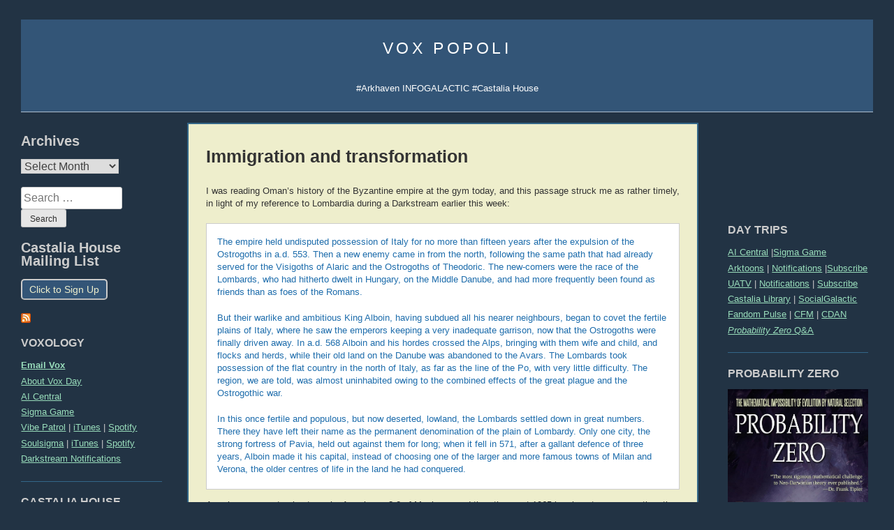

--- FILE ---
content_type: text/html; charset=UTF-8
request_url: https://voxday.net/2017/02/09/immigration-and-transformation/
body_size: 18878
content:
<!doctype html><html lang="en-US"><head> <script type="text/javascript">var backupSecondary;
	var backupTertiary;
function pageLoaded() {
	if (document.getElementById("primary")) {

		backupSecondary = document.getElementById("secondary");
		backupTertiary = document.getElementById("tertiary");
	}
	resizeColumns();
}

function resizeColumns() {
	if (!document.getElementById("primary")) {
		if(document.getElementById("secondary") && document.getElementById("tertiary")) {
			document.getElementById("secondary").style.width = '280px';
			document.getElementById("tertiary").style.width = '220px';
		}
		return;
	}
	var cw = document.getElementById("content").offsetWidth;
	if (cw*0.6 < 450) {		
		if (document.getElementById("secondary")) {
			document.getElementById("secondary").remove();
		}
		if (document.getElementById("tertiary")) {
			document.getElementById("tertiary").remove();
		}
		document.getElementById("primary").style.width = '100%';
		if (!document.getElementById("only-sidebars-link") && document.getElementById("site-navigation") && document.getElementById("masthead")) {
			var link = document.createElement('a');
			link.setAttribute("href", "/only-sidebars/");
			link.setAttribute("id", "only-sidebars-link");
			link.innerHTML = "View sidebars";
			document.getElementById("masthead").appendChild(link);
		}		
	} else {
		if (document.getElementById("only-sidebars-link")) {
			document.getElementById("only-sidebars-link").remove();
		}
		if(!document.getElementById("tertiary")) {
			document.getElementById("content").insertBefore(backupTertiary, document.getElementById("content").firstChild);
		}
		if(!document.getElementById("secondary")) {
			document.getElementById("content").insertBefore(backupSecondary, document.getElementById("content").firstChild);
		}		
		document.getElementById("primary").style.width = '60%';
	}
}

window.onload = resizeColumns;
window.onresize = resizeColumns;</script> <meta charset="UTF-8"><meta name="viewport" content="width=device-width, initial-scale=1"><link rel="profile" href="http://gmpg.org/xfn/11"><link rel="shortcut icon" href="https://voxday.net/wp-content/themes/vox-popoli/favicon.ico" /><meta name='robots' content='index, follow, max-image-preview:large, max-snippet:-1, max-video-preview:-1' /><link media="all" href="https://voxday.net/wp-content/cache/autoptimize/css/autoptimize_c60520052751a0bbe4dad8f898d6469a.css" rel="stylesheet"><title>Immigration and transformation - Vox Popoli</title><link rel="canonical" href="https://voxday.net/2017/02/09/immigration-and-transformation/" /><meta property="og:locale" content="en_US" /><meta property="og:type" content="article" /><meta property="og:title" content="Immigration and transformation - Vox Popoli" /><meta property="og:description" content="I was reading Oman&#8217;s history of the Byzantine empire at the gym today, and this passage struck me as rather timely, in light of my reference to Lombardia during a Darkstream earlier this week: The empire held undisputed possession of Italy for no more than fifteen years after the expulsion of the Ostrogoths in a.d. [&hellip;]" /><meta property="og:url" content="https://voxday.net/2017/02/09/immigration-and-transformation/" /><meta property="og:site_name" content="Vox Popoli" /><meta property="article:published_time" content="2017-02-09T22:44:00+00:00" /><meta name="author" content="VD" /><meta name="twitter:card" content="summary_large_image" /><meta name="twitter:label1" content="Written by" /><meta name="twitter:data1" content="VD" /><meta name="twitter:label2" content="Est. reading time" /><meta name="twitter:data2" content="5 minutes" /> <script type="application/ld+json" class="yoast-schema-graph">{"@context":"https://schema.org","@graph":[{"@type":"Article","@id":"https://voxday.net/2017/02/09/immigration-and-transformation/#article","isPartOf":{"@id":"https://voxday.net/2017/02/09/immigration-and-transformation/"},"author":{"name":"VD","@id":"https://voxday.net/#/schema/person/92d6ac26f4f73185ab1bf4eadbd08beb"},"headline":"Immigration and transformation","datePublished":"2017-02-09T22:44:00+00:00","mainEntityOfPage":{"@id":"https://voxday.net/2017/02/09/immigration-and-transformation/"},"wordCount":913,"commentCount":0,"publisher":{"@id":"https://voxday.net/#/schema/person/92d6ac26f4f73185ab1bf4eadbd08beb"},"keywords":["immigration"],"inLanguage":"en-US"},{"@type":"WebPage","@id":"https://voxday.net/2017/02/09/immigration-and-transformation/","url":"https://voxday.net/2017/02/09/immigration-and-transformation/","name":"Immigration and transformation - Vox Popoli","isPartOf":{"@id":"https://voxday.net/#website"},"datePublished":"2017-02-09T22:44:00+00:00","breadcrumb":{"@id":"https://voxday.net/2017/02/09/immigration-and-transformation/#breadcrumb"},"inLanguage":"en-US","potentialAction":[{"@type":"ReadAction","target":["https://voxday.net/2017/02/09/immigration-and-transformation/"]}]},{"@type":"BreadcrumbList","@id":"https://voxday.net/2017/02/09/immigration-and-transformation/#breadcrumb","itemListElement":[{"@type":"ListItem","position":1,"name":"Home","item":"https://voxday.net/"},{"@type":"ListItem","position":2,"name":"Immigration and transformation"}]},{"@type":"WebSite","@id":"https://voxday.net/#website","url":"https://voxday.net/","name":"Vox Popoli","description":"#Arkhaven INFOGALACTIC #Castalia House","publisher":{"@id":"https://voxday.net/#/schema/person/92d6ac26f4f73185ab1bf4eadbd08beb"},"potentialAction":[{"@type":"SearchAction","target":{"@type":"EntryPoint","urlTemplate":"https://voxday.net/?s={search_term_string}"},"query-input":{"@type":"PropertyValueSpecification","valueRequired":true,"valueName":"search_term_string"}}],"inLanguage":"en-US"},{"@type":["Person","Organization"],"@id":"https://voxday.net/#/schema/person/92d6ac26f4f73185ab1bf4eadbd08beb","name":"VD","image":{"@type":"ImageObject","inLanguage":"en-US","@id":"https://voxday.net/#/schema/person/image/","url":"https://voxday.net/wp-content/uploads/2021/08/vox_vp3.png","contentUrl":"https://voxday.net/wp-content/uploads/2021/08/vox_vp3.png","width":150,"height":177,"caption":"VD"},"logo":{"@id":"https://voxday.net/#/schema/person/image/"},"sameAs":["https://voxday.net"],"url":"https://voxday.net/author/vd/"}]}</script> <link rel='dns-prefetch' href='//stats.wp.com' /><link rel="alternate" type="application/rss+xml" title="Vox Popoli &raquo; Feed" href="https://voxday.net/feed/" /><link rel="alternate" title="oEmbed (JSON)" type="application/json+oembed" href="https://voxday.net/wp-json/oembed/1.0/embed?url=https%3A%2F%2Fvoxday.net%2F2017%2F02%2F09%2Fimmigration-and-transformation%2F" /><link rel="https://api.w.org/" href="https://voxday.net/wp-json/" /><link rel="alternate" title="JSON" type="application/json" href="https://voxday.net/wp-json/wp/v2/posts/2399" /><link rel="EditURI" type="application/rsd+xml" title="RSD" href="https://voxday.net/xmlrpc.php?rsd" /><meta name="generator" content="WordPress 6.9" /><link rel='shortlink' href='https://voxday.net/?p=2399' /> <script src="https://voxday.net/wp-content/cache/autoptimize/js/autoptimize_ff57ff3a7adc059db18b499c2a48243e.js"></script></head><body class="wp-singular post-template-default single single-post postid-2399 single-format-standard wp-theme-vox-popoli" onload="pageLoaded();" onresize="resizeColumns();"><div id="page" class="site"> <a class="skip-link screen-reader-text" href="#content">Skip to content</a><header id="masthead" class="site-header"><div class="site-branding"><p class="site-title" id="site-title"><a href="https://voxday.net/" rel="home">Vox Popoli</a></p><p class="site-description">#Arkhaven INFOGALACTIC #Castalia House</p></div><nav id="site-navigation" class="main-navigation"> <button class="menu-toggle" aria-controls="primary-menu" aria-expanded="false">Primary Menu</button></nav></header><div id="content" class="site-content"><aside id="secondary" class="widget-area"><section id="custom_html-3" class="widget_text widget widget_custom_html"><div class="textwidget custom-html-widget"><div id="sidebar"><div id="sidebar2"> <a href="https://arkhavencomics.com/product/castalia-cathedra-annual/"><noscript><img src="https://arkhavencomics.com/wp-content/uploads/2025/01/Cathedra_600-1.png" width="150" height="125"></noscript><img class="lazyload" src='data:image/svg+xml,%3Csvg%20xmlns=%22http://www.w3.org/2000/svg%22%20viewBox=%220%200%20150%20125%22%3E%3C/svg%3E' data-src="https://arkhavencomics.com/wp-content/uploads/2025/01/Cathedra_600-1.png" width="150" height="125"></a><h2 class="sidebar-title">DAY TRIPS</h2><ul><font size="-1"><li><a href="https://aicentral.substack.com/">AI Central</a> |<a href="https://sigmagame.substack.com/">Sigma Game</a></li><li><a href="https://www.arkhaven.com/">Arktoons</a> | <a href="https://t.me/arkhavencomics">Notifications</a> |<a href="https://arkhavencomics.com/product-category/subscriptions/arktoons/?orderby=price&q=%2Fproduct-category%2Fsubscriptions%2Farktoons%2F">Subscribe</a></li><li><a href="https://unauthorized.tv/account/login/">UATV</a> | <a href="https://t.me/s/uatv_official">Notifications</a> | <a href="https://unauthorized.tv/account/new/">Subscribe</a></li><li><a href="https://stack.castalialibrary.com/">Castalia Library</a> | <a href="https://social.infogalactic.com/">SocialGalactic</a></li><li><a href="https://fandompulse.substack.com//">Fandom Pulse</a> | <a href="https://www.mfa.gov.cn/eng/xw/fyrbt/">CFM</a> | <a href="https://www.crazydaysandnights.net/">CDAN</a></li><li><a href="https://voxday.net/2026/01/19/probability-zero-qa/"><em>Probability Zero</em> Q&A</a></li> </font></ul><h2 class="sidebar-title">PROBABILITY ZERO</h2> <a href="https://ndmexpress.com/products/probability-zero-hardcover"> <noscript><img src="https://m.media-amazon.com/images/I/81QOWf4Xy7L._SL1500_.jpg" height="150"></noscript><img class="lazyload" src='data:image/svg+xml,%3Csvg%20xmlns=%22http://www.w3.org/2000/svg%22%20viewBox=%220%200%20210%20150%22%3E%3C/svg%3E' data-src="https://m.media-amazon.com/images/I/81QOWf4Xy7L._SL1500_.jpg" height="150"></a> <br>&nbsp;<br><h2 class="sidebar-title">CULTURE WAR RESOURCES</h2><ul><li><a href="https://fandompulse.substack.com/"><b><i>Fandom Pulse</i></b></a></li><li><a href="http://amzn.to/1sBYA10"><b><i>SJWs Always Lie</i></b></a></li><li><a href="https://www.amazon.com/SJWs-Always-Double-Down-Anticipating-ebook/dp/B075BGGKLG/"><b><i>SJWs Always Double Down</i></b></a></li><li><a href="https://www.amazon.com/Corporate-Cancer-Miracles-Millions-Company-ebook/dp/B081D58P1X/"><b><i>Corporate Cancer</i></b></a></li><li><a href="http://www.milobookclub.com/mart/SJW_Attack_Survival_Guide.pdf">SJW Attack Survival Guide (EN)</a></li><li><a href="http://www.milobookclub.com/mart/Guia_de_supervivencia(ES).pdf">Guía de Supervivencia (ES)</a></li><li><a href="http://www.milobookclub.com/mart/Ueberlebens-Ratgeber(DE).pdf">Überlebens-Ratgeber (DE)</a></li><li><a href="http://www.milobookclub.com/mart/Guia_de_sobrevivencia(GJS).pdf">Guia de Sobrevivência (PT)</a></li></ul><h2 class="sidebar-title">AUTHORS</h2><ul><table border="0" cellpadding="5"><tr><td><font size="-2"><a href="http://www.rodwalkersf.com/">Rod Walker</a></font></td><td><font size="-2"><a href="http://www.nickcolebooks.com/">Nick Cole</a></font></td></tr><tr><td><font size="-2"><a href="http://www.martin-van-creveld.com/">Martin van Creveld</a></font></td><td><font size="-2"><a href="http://www.jonathanmoeller.com/writer/">Jonathan Moeller</a></font></td></tr><tr><td><font size="-2"><a href="http://www.scifiwright.com/">John C. Wright</a></font></td><td><font size="-2"><a href="http://www.thestarscameback.com/">Rolf Nelson</a></font></td></tr><tr><td><font size="-2"><a href="https://www.cernovich.com/">Mike Cernovich</a></font></td><td><font size="-2"><a href="http://www.thesurvivalgardener.com/">David the Good</a></font></td></tr><tr><td><font size="-2"><a href="http://www.davidvandykeauthor.com/">David VanDyke</a></font></td><td><font size="-2"><a href="http://bvlarson.com/">B.V. Larson</a></font></td></tr><tr><td><font size="-2"><a href="https://www.jerrypournelle.com/chaosmanor/">Jerry Pournelle</a></font></td><td><font size="-2"><a href="https://cheahkaiwai.wordpress.com/">Cheah Kai Wai</a></font></td></tr><tr><td><font size="-2"><a href="http://bayourenaissanceman.blogspot.com/">Peter Grant</a></font></td><td><font size="-2"><a href="https://sarahsalviander.com/">Sarah Salviander</a></font></td></tr><tr><td><font size="-2"><a href="http://darktriadman.com/">Ivan Throne</a></font></td><td><font size="-2"><a href="http://www.debtdeflation.com/blogs/">Steve Keen</a></font></td></tr><tr><td><font size="-2"><a href="https://thegatetolife.org/about/">Robert Beale</a></font></td><td><font size="-2"><a href="https://thelawdogfiles.blogspot.com/">LawDog</a></font></td></tr><tr><td><font size="-2"><a href="http://hallpike.com">C.R. Hallpike</a></font></td><td><font size="-2"><a href="http://delarroz.com/">Jon Del Arroz</a></font></td><td></td></tr></table></ul><h2 class="sidebar-title">NON-FICTION DOWNLOADS</h2> <b><a href="http://www.milobookclub.com/mart/TIA_free.pdf">THE IRRATIONAL ATHEIST</a></b><br> <b><a href="http://www.milobookclub.com/mart/AgainstNewAtheism.ppt">Against the New Atheism</a></b><br> <i> <a href="http://mises.org/books/APHET.epub ">History of Economic Thought</a><br> <a href="https://liberty.me/library/human-action/">Human Action</a><br> <a href="http://mises.org/rothbard/agd.pdf">America's Great Depression</a><br> <a href="http://mises.org/books/historyofmoney.pdf">History of Money and Banking</a><br> <a href="http://mises.org/books/introtoaustrian.pdf">Intro to Austrian Economics</a><br> </i><br><h2 class="sidebar-title">DOGGEREL</h2> <a href="http://www.wnd.com/index.php?pageId=79156">An Infernal Economy, Canto I</a><br> <a href="http://www.wnd.com/index.php?pageId=105771">An Infernal Economy, Canto II</a><br> <a href="http://www.wnd.com/index.php?pageId=23828">The Yellow Bus</a><br> <a href="http://voxday.blogspot.com/2008/09/for-friend-i-never-met.html">Bane Walks On</a><br> <a href="http://voxday.blogspot.com/2007/08/that-was-easy-call.html">A Dog Named Flea</a><br> <a href="http://voxday.blogspot.com/2014/08/once.html">Once Our Land</a><br> <a href="https://voxday.net/2024/01/15/the-dying-colossus/">The Dying Colossus</a><br> <a href="http://voxday.blogspot.com/2015/12/ode-to-small-creature-who-takes-refuge.html">Ode to the Small Creature Who Takes Refuge in My Boot</a><br> <br><h2 class="sidebar-title">BOOK LIST 2025</h2> <i>War and Peace</i>, Leo Tolstoy<br> <i>The City and Its Uncertain Walls</i>, Haruki Murakami<br> <i>Threshold</i>, Roger Zelazny<br> <i>Levon's Time</i>, Chuck Dixon<br> <i>Levon's Home</i>, Chuck Dixon<br> <i>Levon's Hunt</i>, Chuck Dixon<br> <i>Levon's Prey</i>, Chuck Dixon<br> <i>Levon's Range</i>, Chuck Dixon<br> <i>Levon's Scourge</i>, Chuck Dixon<br> <i>Steve Jobs</i>, Walter Isaacson<br> <i>The Road to Amber</i>, Roger Zelazny<br> <i>This Mortal Mountain</i>, Roger Zelazny<br> <i>Last Exit to Babylon</i>, Roger Zelazny<br> <i>Tanith Lee A to Z</i>, Tanith Lee<br> <i>The Influence of Sea Power Upon the French Revolution V1</i>, A.T. Mahan<br> <br> <a href="https://voxday.net/2025/01/15/reading-list-2024/">Reading List 2024</a><br> <a href="https://voxday.net/2024/01/11/reading-list-2023/">Reading List 2023</a><br> <a href="https://voxday.net/2023/01/06/reading-list-2022/">Reading List 2022</a><br> <a href="http://voxday.net/2021/01/reading-list-2020.html">Reading List 2020</a><br> <a href="http://voxday.net/2020/01/reading-list-2018.html">Reading List 2019</a><br> <a href="http://voxday.net/2017/04/reading-list-2016.html">Reading List 2016</a><br> <a href="http://voxday.net/2016/02/reading-list-2015.html">Reading List 2015</a><br> <a href="http://voxday.net/2015/01/reading-list-2014.html">Reading List 2014</a><br> <a href="http://voxday.net/2014/01/reading-list-2013.html">Reading List 2013</a><br> <a href="http://voxday.net/2013/01/reading-list-2012.html">Reading List 2012</a><br> <a href="http://voxday.net/2012/01/reading-list-2011.html">Reading List 2011</a><br> <a href="http://voxday.net/2010/12/reading-list-2010.html">Reading List 2010</a><br> <br><h2 class="sidebar-title">POLITICAL THEORY</h2><ul><li><a href="http://voxday.blogspot.com/2016/08/what-alt-right-is.html"><b><i>THE INEVITABLE: THE 16 POINTS</i></b></a></li><li><a href="http://voxday.blogspot.com/2016/11/wat-is-die-alt-regs-16-punte.html"><i>16 Puncte (AF)</i></a> | <a href="http://voxday.blogspot.com/2016/11/blog-post_29.html"><i>16 точки (BG)</i></a></li><li><a href="https://voxday.blogspot.com/2017/08/co-je-to-alt-pravice.html"><i>16 Bodů (CZ)</i></a> | <a href="http://voxday.blogspot.com/2017/06/det-alternative-hjre-16-punkter.html"><i>16 Punkter (DK)</i></a></li><li><a href="http://voxday.blogspot.com/2016/08/16-punkte-der-alternative-rechte.html"><i>16 Punkte (DE)</i></a> | <a href="http://voxday.blogspot.com/2016/09/16.html"><i>16 Θέσεις (EL)</i></a></li><li><a href="http://voxday.blogspot.com/2016/09/la-derecha-alternativa-16-puntos.html"><i>16 Puntos (ES)</i></a> | <a href="http://voxday.blogspot.com/2016/11/mita-vaihtoehto-oikeisto-on.html"><i>16 Kohtaa (FI)</i></a></li><li><a href="https://voxday.blogspot.com/2017/05/16-punktoj.html"><i>16 Punktoj (EO)</i></a> | <a href="http://voxday.blogspot.com/2017/05/an-eite-dheis-mhalartach-se-phointe.html"><i>16 Pointí (GA)</i></a></li><li><a href="http://voxday.blogspot.com/2016/09/lalt-droite-16-points.html"><i>16 Points (FR)</i></a> | <a href="http://voxday.blogspot.ch/2016/11/blog-post.html"><i>שש עשרה הנקודות (HE)</i></a></li><li><a href="http://voxday.blogspot.com/2017/02/alt-right-16-bodova.html"><i>16 Točaka (HR)</i></a> | <a href="https://voxday.blogspot.com/2016/12/qual-e-lalt-destra.html"><i>16 Punti (IT)</i></a></li><li><a href="https://nationaalkapitaal.blogspot.com/2016/09/de-16-punten-van-alternatief-rechts.html"><i>16 Punten (NL)</i></a> | <a href="https://voxday.blogspot.com/2016/09/alt-hyre-16-punkter.html"><i>16 Punkter (NO)</i></a></li><li><a href="http://voxday.blogspot.com/2016/09/direita-alternativa-16-pontos.html"><i>16 Pontos (PT)</i></a> | <a href="http://voxday.blogspot.com/2016/08/alt-prawo-16-punktow.html"><i>16 Punktów (PL)</i></a></li><li><a href="http://voxday.blogspot.com/2016/11/dreapta-alt-16-puncte.html"><i>16 Puncte(RO)</i></a> | <a href="http://voxday.blogspot.com/2016/11/16.html"><i>16 тезисов (RU)</i></a></li><li><a href="http://voxday.blogspot.ch/2016/11/alt-right-what-it-is.html"><i>16 Points (SD zero)</i></a> |</li><li><a href="http://voxday.blogspot.com/2016/11/co-je-alt-pravica.html"><i>16 Bodov (SK)</i></a> | <a href="http://voxday.blogspot.com/2016/11/vad-den-alternativa-hogern-ar.html"><i>16 punkter (SV)</i></a></li><li><a href="http://voxday.blogspot.com/2017/05/16.html"><i>16 тез (UK)</i></a> | <a href="http://voxday.blogspot.com/2017/04/16.html"><i>16点 (ZH)</i></a></li></ul><h2 class="sidebar-title">ATHEIST DEMOTIVATORS</h2> <a href="http://1.bp.blogspot.com/_3UXl0oMYPLs/SXWZGAYJf8I/AAAAAAAAAFo/tiHGbGA9JMY/s1600-h/atheism-nogod.jpg">Atheism</a> (R. Dawkins)<br> <a href="http://1.bp.blogspot.com/_3UXl0oMYPLs/SXZHIRt_oKI/AAAAAAAAAFw/j6kmhIdEQTI/s1600-h/ATHEIST+LOGIC.jpg">Atheist Logic</a> (D. Dennett)<br> <a href="http://2.bp.blogspot.com/_3UXl0oMYPLs/SXgxH_-MgFI/AAAAAAAAAF4/EU-wzxEjOmc/s1600-h/atheist-reason.jpg">Atheist Reason</a> (C. Hitchens)<br> <a href="http://3.bp.blogspot.com/_3UXl0oMYPLs/SX9XBmM_21I/AAAAAAAAAGQ/xmzuTiND8ac/s1600-h/NoTrueAtheist.jpg">No True Atheist</a> (S. Harris)<br> <a href="http://3.bp.blogspot.com/_3UXl0oMYPLs/TDyKatD-ZlI/AAAAAAAAAMg/n45lScaQtNM/s1600/courtier.jpg">The Courtier's Reply</a><br> <a href="http://4.bp.blogspot.com/_3UXl0oMYPLs/SkoaGocVdcI/AAAAAAAAAI8/b4IjayaQR7k/s1600-h/atheism-camp.jpg">Atheism Camp</a><br> <a href="http://3.bp.blogspot.com/_3UXl0oMYPLs/SYH_7PE3rVI/AAAAAAAAAGY/jYXlDp7X5bc/s1600-h/consensus.jpg">Consensus</a><br> <a href="http://www.conservapedia.com/Atheism">About Atheism</a><br> <a href="http://www.conservapedia.com/Evolution">About Evolution</a><br></div></div></div></section></aside><aside id="tertiary" class="widget-area"><section id="archives-2" class="widget widget_archive"><h2 class="widget-title">Archives</h2> <label class="screen-reader-text" for="archives-dropdown-2">Archives</label> <select id="archives-dropdown-2" name="archive-dropdown"><option value="">Select Month</option><option value='https://voxday.net/2026/01/'> January 2026</option><option value='https://voxday.net/2025/12/'> December 2025</option><option value='https://voxday.net/2025/11/'> November 2025</option><option value='https://voxday.net/2025/10/'> October 2025</option><option value='https://voxday.net/2025/09/'> September 2025</option><option value='https://voxday.net/2025/08/'> August 2025</option><option value='https://voxday.net/2025/07/'> July 2025</option><option value='https://voxday.net/2025/06/'> June 2025</option><option value='https://voxday.net/2025/05/'> May 2025</option><option value='https://voxday.net/2025/04/'> April 2025</option><option value='https://voxday.net/2025/03/'> March 2025</option><option value='https://voxday.net/2025/02/'> February 2025</option><option value='https://voxday.net/2025/01/'> January 2025</option><option value='https://voxday.net/2024/12/'> December 2024</option><option value='https://voxday.net/2024/11/'> November 2024</option><option value='https://voxday.net/2024/10/'> October 2024</option><option value='https://voxday.net/2024/09/'> September 2024</option><option value='https://voxday.net/2024/08/'> August 2024</option><option value='https://voxday.net/2024/07/'> July 2024</option><option value='https://voxday.net/2024/06/'> June 2024</option><option value='https://voxday.net/2024/05/'> May 2024</option><option value='https://voxday.net/2024/04/'> April 2024</option><option value='https://voxday.net/2024/03/'> March 2024</option><option value='https://voxday.net/2024/02/'> February 2024</option><option value='https://voxday.net/2024/01/'> January 2024</option><option value='https://voxday.net/2023/12/'> December 2023</option><option value='https://voxday.net/2023/11/'> November 2023</option><option value='https://voxday.net/2023/10/'> October 2023</option><option value='https://voxday.net/2023/09/'> September 2023</option><option value='https://voxday.net/2023/08/'> August 2023</option><option value='https://voxday.net/2023/07/'> July 2023</option><option value='https://voxday.net/2023/06/'> June 2023</option><option value='https://voxday.net/2023/05/'> May 2023</option><option value='https://voxday.net/2023/04/'> April 2023</option><option value='https://voxday.net/2023/03/'> March 2023</option><option value='https://voxday.net/2023/02/'> February 2023</option><option value='https://voxday.net/2023/01/'> January 2023</option><option value='https://voxday.net/2022/12/'> December 2022</option><option value='https://voxday.net/2022/11/'> November 2022</option><option value='https://voxday.net/2022/10/'> October 2022</option><option value='https://voxday.net/2022/09/'> September 2022</option><option value='https://voxday.net/2022/08/'> August 2022</option><option value='https://voxday.net/2022/07/'> July 2022</option><option value='https://voxday.net/2022/06/'> June 2022</option><option value='https://voxday.net/2022/05/'> May 2022</option><option value='https://voxday.net/2022/04/'> April 2022</option><option value='https://voxday.net/2022/03/'> March 2022</option><option value='https://voxday.net/2022/02/'> February 2022</option><option value='https://voxday.net/2022/01/'> January 2022</option><option value='https://voxday.net/2021/12/'> December 2021</option><option value='https://voxday.net/2021/11/'> November 2021</option><option value='https://voxday.net/2021/10/'> October 2021</option><option value='https://voxday.net/2021/09/'> September 2021</option><option value='https://voxday.net/2021/08/'> August 2021</option><option value='https://voxday.net/2021/07/'> July 2021</option><option value='https://voxday.net/2021/06/'> June 2021</option><option value='https://voxday.net/2021/05/'> May 2021</option><option value='https://voxday.net/2021/04/'> April 2021</option><option value='https://voxday.net/2021/03/'> March 2021</option><option value='https://voxday.net/2021/02/'> February 2021</option><option value='https://voxday.net/2021/01/'> January 2021</option><option value='https://voxday.net/2020/12/'> December 2020</option><option value='https://voxday.net/2020/11/'> November 2020</option><option value='https://voxday.net/2020/10/'> October 2020</option><option value='https://voxday.net/2020/09/'> September 2020</option><option value='https://voxday.net/2020/08/'> August 2020</option><option value='https://voxday.net/2020/07/'> July 2020</option><option value='https://voxday.net/2020/06/'> June 2020</option><option value='https://voxday.net/2020/05/'> May 2020</option><option value='https://voxday.net/2020/04/'> April 2020</option><option value='https://voxday.net/2020/03/'> March 2020</option><option value='https://voxday.net/2020/02/'> February 2020</option><option value='https://voxday.net/2020/01/'> January 2020</option><option value='https://voxday.net/2019/12/'> December 2019</option><option value='https://voxday.net/2019/11/'> November 2019</option><option value='https://voxday.net/2019/10/'> October 2019</option><option value='https://voxday.net/2019/09/'> September 2019</option><option value='https://voxday.net/2019/08/'> August 2019</option><option value='https://voxday.net/2019/07/'> July 2019</option><option value='https://voxday.net/2019/06/'> June 2019</option><option value='https://voxday.net/2019/05/'> May 2019</option><option value='https://voxday.net/2019/04/'> April 2019</option><option value='https://voxday.net/2019/03/'> March 2019</option><option value='https://voxday.net/2019/02/'> February 2019</option><option value='https://voxday.net/2019/01/'> January 2019</option><option value='https://voxday.net/2018/12/'> December 2018</option><option value='https://voxday.net/2018/11/'> November 2018</option><option value='https://voxday.net/2018/10/'> October 2018</option><option value='https://voxday.net/2018/09/'> September 2018</option><option value='https://voxday.net/2018/08/'> August 2018</option><option value='https://voxday.net/2018/07/'> July 2018</option><option value='https://voxday.net/2018/06/'> June 2018</option><option value='https://voxday.net/2018/05/'> May 2018</option><option value='https://voxday.net/2018/04/'> April 2018</option><option value='https://voxday.net/2018/03/'> March 2018</option><option value='https://voxday.net/2018/02/'> February 2018</option><option value='https://voxday.net/2018/01/'> January 2018</option><option value='https://voxday.net/2017/12/'> December 2017</option><option value='https://voxday.net/2017/11/'> November 2017</option><option value='https://voxday.net/2017/10/'> October 2017</option><option value='https://voxday.net/2017/09/'> September 2017</option><option value='https://voxday.net/2017/08/'> August 2017</option><option value='https://voxday.net/2017/07/'> July 2017</option><option value='https://voxday.net/2017/06/'> June 2017</option><option value='https://voxday.net/2017/05/'> May 2017</option><option value='https://voxday.net/2017/04/'> April 2017</option><option value='https://voxday.net/2017/03/'> March 2017</option><option value='https://voxday.net/2017/02/'> February 2017</option><option value='https://voxday.net/2017/01/'> January 2017</option><option value='https://voxday.net/2016/12/'> December 2016</option><option value='https://voxday.net/2016/11/'> November 2016</option><option value='https://voxday.net/2016/10/'> October 2016</option><option value='https://voxday.net/2016/09/'> September 2016</option><option value='https://voxday.net/2016/08/'> August 2016</option><option value='https://voxday.net/2016/07/'> July 2016</option><option value='https://voxday.net/2016/06/'> June 2016</option><option value='https://voxday.net/2016/05/'> May 2016</option><option value='https://voxday.net/2016/04/'> April 2016</option><option value='https://voxday.net/2016/03/'> March 2016</option><option value='https://voxday.net/2016/02/'> February 2016</option><option value='https://voxday.net/2016/01/'> January 2016</option><option value='https://voxday.net/2015/12/'> December 2015</option><option value='https://voxday.net/2015/11/'> November 2015</option><option value='https://voxday.net/2015/10/'> October 2015</option><option value='https://voxday.net/2015/09/'> September 2015</option><option value='https://voxday.net/2015/08/'> August 2015</option><option value='https://voxday.net/2015/07/'> July 2015</option><option value='https://voxday.net/2015/06/'> June 2015</option><option value='https://voxday.net/2015/05/'> May 2015</option><option value='https://voxday.net/2015/04/'> April 2015</option><option value='https://voxday.net/2015/03/'> March 2015</option><option value='https://voxday.net/2015/02/'> February 2015</option><option value='https://voxday.net/2015/01/'> January 2015</option><option value='https://voxday.net/2014/12/'> December 2014</option><option value='https://voxday.net/2014/11/'> November 2014</option><option value='https://voxday.net/2014/10/'> October 2014</option><option value='https://voxday.net/2014/09/'> September 2014</option><option value='https://voxday.net/2014/08/'> August 2014</option><option value='https://voxday.net/2014/07/'> July 2014</option><option value='https://voxday.net/2014/06/'> June 2014</option><option value='https://voxday.net/2014/05/'> May 2014</option><option value='https://voxday.net/2014/04/'> April 2014</option><option value='https://voxday.net/2014/03/'> March 2014</option><option value='https://voxday.net/2014/02/'> February 2014</option><option value='https://voxday.net/2014/01/'> January 2014</option><option value='https://voxday.net/2013/12/'> December 2013</option><option value='https://voxday.net/2013/11/'> November 2013</option><option value='https://voxday.net/2013/10/'> October 2013</option><option value='https://voxday.net/2013/09/'> September 2013</option><option value='https://voxday.net/2013/08/'> August 2013</option><option value='https://voxday.net/2013/07/'> July 2013</option><option value='https://voxday.net/2013/06/'> June 2013</option><option value='https://voxday.net/2013/05/'> May 2013</option><option value='https://voxday.net/2013/04/'> April 2013</option><option value='https://voxday.net/2013/03/'> March 2013</option><option value='https://voxday.net/2013/02/'> February 2013</option><option value='https://voxday.net/2013/01/'> January 2013</option><option value='https://voxday.net/2012/12/'> December 2012</option><option value='https://voxday.net/2012/11/'> November 2012</option><option value='https://voxday.net/2012/10/'> October 2012</option><option value='https://voxday.net/2012/09/'> September 2012</option><option value='https://voxday.net/2012/08/'> August 2012</option><option value='https://voxday.net/2012/07/'> July 2012</option><option value='https://voxday.net/2012/06/'> June 2012</option><option value='https://voxday.net/2012/05/'> May 2012</option><option value='https://voxday.net/2012/04/'> April 2012</option><option value='https://voxday.net/2012/03/'> March 2012</option><option value='https://voxday.net/2012/02/'> February 2012</option><option value='https://voxday.net/2012/01/'> January 2012</option><option value='https://voxday.net/2011/12/'> December 2011</option><option value='https://voxday.net/2011/11/'> November 2011</option><option value='https://voxday.net/2011/10/'> October 2011</option><option value='https://voxday.net/2011/09/'> September 2011</option><option value='https://voxday.net/2011/08/'> August 2011</option><option value='https://voxday.net/2011/07/'> July 2011</option><option value='https://voxday.net/2011/06/'> June 2011</option><option value='https://voxday.net/2011/05/'> May 2011</option><option value='https://voxday.net/2011/04/'> April 2011</option><option value='https://voxday.net/2011/03/'> March 2011</option><option value='https://voxday.net/2011/02/'> February 2011</option><option value='https://voxday.net/2011/01/'> January 2011</option><option value='https://voxday.net/2010/12/'> December 2010</option><option value='https://voxday.net/2010/11/'> November 2010</option><option value='https://voxday.net/2010/10/'> October 2010</option><option value='https://voxday.net/2010/09/'> September 2010</option><option value='https://voxday.net/2010/08/'> August 2010</option><option value='https://voxday.net/2010/07/'> July 2010</option><option value='https://voxday.net/2010/06/'> June 2010</option><option value='https://voxday.net/2010/05/'> May 2010</option><option value='https://voxday.net/2010/04/'> April 2010</option><option value='https://voxday.net/2010/03/'> March 2010</option><option value='https://voxday.net/2010/02/'> February 2010</option><option value='https://voxday.net/2010/01/'> January 2010</option><option value='https://voxday.net/2009/12/'> December 2009</option><option value='https://voxday.net/2009/11/'> November 2009</option><option value='https://voxday.net/2009/10/'> October 2009</option><option value='https://voxday.net/2009/09/'> September 2009</option><option value='https://voxday.net/2009/08/'> August 2009</option><option value='https://voxday.net/2009/07/'> July 2009</option><option value='https://voxday.net/2009/06/'> June 2009</option><option value='https://voxday.net/2009/05/'> May 2009</option><option value='https://voxday.net/2009/04/'> April 2009</option><option value='https://voxday.net/2009/03/'> March 2009</option><option value='https://voxday.net/2009/02/'> February 2009</option><option value='https://voxday.net/2009/01/'> January 2009</option><option value='https://voxday.net/2008/12/'> December 2008</option><option value='https://voxday.net/2008/11/'> November 2008</option><option value='https://voxday.net/2008/10/'> October 2008</option><option value='https://voxday.net/2008/09/'> September 2008</option><option value='https://voxday.net/2008/08/'> August 2008</option><option value='https://voxday.net/2008/07/'> July 2008</option><option value='https://voxday.net/2008/06/'> June 2008</option><option value='https://voxday.net/2008/05/'> May 2008</option><option value='https://voxday.net/2008/04/'> April 2008</option><option value='https://voxday.net/2008/03/'> March 2008</option><option value='https://voxday.net/2008/02/'> February 2008</option><option value='https://voxday.net/2008/01/'> January 2008</option><option value='https://voxday.net/2007/12/'> December 2007</option><option value='https://voxday.net/2007/11/'> November 2007</option><option value='https://voxday.net/2007/10/'> October 2007</option><option value='https://voxday.net/2007/09/'> September 2007</option><option value='https://voxday.net/2007/08/'> August 2007</option><option value='https://voxday.net/2007/07/'> July 2007</option><option value='https://voxday.net/2007/06/'> June 2007</option><option value='https://voxday.net/2007/05/'> May 2007</option><option value='https://voxday.net/2007/04/'> April 2007</option><option value='https://voxday.net/2007/03/'> March 2007</option><option value='https://voxday.net/2007/02/'> February 2007</option><option value='https://voxday.net/2007/01/'> January 2007</option><option value='https://voxday.net/2006/12/'> December 2006</option><option value='https://voxday.net/2006/11/'> November 2006</option><option value='https://voxday.net/2006/10/'> October 2006</option><option value='https://voxday.net/2006/09/'> September 2006</option><option value='https://voxday.net/2006/08/'> August 2006</option><option value='https://voxday.net/2006/07/'> July 2006</option><option value='https://voxday.net/2006/06/'> June 2006</option><option value='https://voxday.net/2006/05/'> May 2006</option><option value='https://voxday.net/2006/04/'> April 2006</option><option value='https://voxday.net/2006/03/'> March 2006</option><option value='https://voxday.net/2006/02/'> February 2006</option><option value='https://voxday.net/2006/01/'> January 2006</option><option value='https://voxday.net/2005/12/'> December 2005</option><option value='https://voxday.net/2005/11/'> November 2005</option><option value='https://voxday.net/2005/10/'> October 2005</option><option value='https://voxday.net/2005/09/'> September 2005</option><option value='https://voxday.net/2005/08/'> August 2005</option><option value='https://voxday.net/2005/07/'> July 2005</option><option value='https://voxday.net/2005/06/'> June 2005</option><option value='https://voxday.net/2005/05/'> May 2005</option><option value='https://voxday.net/2005/04/'> April 2005</option><option value='https://voxday.net/2005/03/'> March 2005</option><option value='https://voxday.net/2005/02/'> February 2005</option><option value='https://voxday.net/2005/01/'> January 2005</option><option value='https://voxday.net/2004/12/'> December 2004</option><option value='https://voxday.net/2004/11/'> November 2004</option><option value='https://voxday.net/2004/10/'> October 2004</option><option value='https://voxday.net/2004/09/'> September 2004</option><option value='https://voxday.net/2004/08/'> August 2004</option><option value='https://voxday.net/2004/07/'> July 2004</option><option value='https://voxday.net/2004/06/'> June 2004</option><option value='https://voxday.net/2004/05/'> May 2004</option><option value='https://voxday.net/2004/04/'> April 2004</option><option value='https://voxday.net/2004/03/'> March 2004</option><option value='https://voxday.net/2004/02/'> February 2004</option><option value='https://voxday.net/2004/01/'> January 2004</option><option value='https://voxday.net/2003/12/'> December 2003</option><option value='https://voxday.net/2003/11/'> November 2003</option><option value='https://voxday.net/2003/10/'> October 2003</option> </select> <script type="text/javascript">( ( dropdownId ) => {
	const dropdown = document.getElementById( dropdownId );
	function onSelectChange() {
		setTimeout( () => {
			if ( 'escape' === dropdown.dataset.lastkey ) {
				return;
			}
			if ( dropdown.value ) {
				document.location.href = dropdown.value;
			}
		}, 250 );
	}
	function onKeyUp( event ) {
		if ( 'Escape' === event.key ) {
			dropdown.dataset.lastkey = 'escape';
		} else {
			delete dropdown.dataset.lastkey;
		}
	}
	function onClick() {
		delete dropdown.dataset.lastkey;
	}
	dropdown.addEventListener( 'keyup', onKeyUp );
	dropdown.addEventListener( 'click', onClick );
	dropdown.addEventListener( 'change', onSelectChange );
})( "archives-dropdown-2" );

//# sourceURL=WP_Widget_Archives%3A%3Awidget</script> </section><section id="search-2" class="widget widget_search"><form role="search" method="get" class="search-form" action="https://voxday.net/"> <label> <span class="screen-reader-text">Search for:</span> <input type="search" class="search-field" placeholder="Search &hellip;" value="" name="s" /> </label> <input type="submit" class="search-submit" value="Search" /></form></section><section id="custom_html-5" class="widget_text widget widget_custom_html"><h2 class="widget-title">Castalia House Mailing List</h2><div class="textwidget custom-html-widget"> <script type="text/javascript" src="https://zcv4-zcmp.maillist-manage.eu/js/jquery-1.11.0.min.js"></script> <script type='text/javascript' src='https://zcv4-zcmp.maillist-manage.eu/js/jquery-migrate-1.2.1.min.js'></script> <script type='text/javascript' src='https://zcv4-zcmp.maillist-manage.eu/js/jquery-ui-1.10.4.custom.min.js'></script> <div id="zc_popoverlay" style="display:none;background: radial-gradient(50% 50%, rgba(0, 0, 0, 0.2), rgba(0, 0, 0, 0.5) 100%) repeat scroll 0 0 rgba(0, 0, 0, 0);height: 100%;left: 0px;overflow-x: hidden;overflow-y: auto;position: fixed;top: 0px;width: 100%;z-index: 2;"><div style="height: 100%;display:table;margin: 0px auto;position: static;"><div style="display: table-cell;vertical-align: middle;"><div style="position:relative;background-color: #fff;box-shadow: 1px 2px 5px #555;border-radius: 3px;padding: 10px;margin: 15px 0px;" id="signUpFormInline"></div></div></div></div><div id='embedLink'> <button type="button" purpose="nrmlBtn" class="" style="outline: none 0px; background-color: rgb(51, 85, 119); color: rgb(238, 238, 204); border-image: initial; padding: 6px 10px; border-radius: 5px; text-align: center; width: auto; cursor: pointer; font-size: 14px; font-family: Arial; border-width: 2px; border-style: solid;" changetype="EMBED_BUTTON" id="EMBED_BUTTON" name="EMBED_BUTTON" value="Click to Sign Up" formopenin="Popup" btntype="nrmlBtn" onclick="zc_loadForm('campaigns.zoho.eu','https://zcv4-zcmp.maillist-manage.eu/ua/Optin?od=12ba7e9c7bbd&amp;zx=14ad42f97d&amp;tD=11e5dbc4558cf8b7&amp;sD=11e5dbc4558d5a4b')" bgcolor="#335577"> <span class="zceditcnt" style="">Click to Sign Up</span> </button></div> <input type='hidden' id='zc_Url' value='zcv4-zcmp.maillist-manage.eu'/> <input type='hidden' id='zc_formIx' name='zc_formIx' value='3z1dd1fbcae3f20d68dd2554fbad8b13135a9df7a6f1e52fa6c30f7337c64edaab' > <input type='hidden' id='cmpZuid' name='zx' value='undefined' > <input type='hidden' id='viewFrom' name='viewFrom' value='BUTTON_ACTION' /> <input type='hidden' id='button_tc_codeVal' name='button_tc_codeVal' value='ZCFORMVIEW' /> <script type='text/javascript' src='https://zcv4-zcmp.maillist-manage.eu/js/optin_min.js'></script> <script>var trackingText='ZCFORMVIEW'; var $ZC = jQuery.noConflict(); $ZC('[id=embedLink]').append("<input type='hidden' id='tc_code"+$ZC('[id=embedLink]').size()+"' value="+trackingText+">"); var elemSize = parseInt($ZC('[id=embedLink]').size())-1; var embedLink = $ZC($ZC('[id=embedLink]')[elemSize]).attr('href'); if(embedLink!=undefined && embedLink!=null && embedLink!='null'){ var dynamicCodeVal = $ZC("#tc_code"+$ZC('[id=embedLink]').size()).val(); embedLink = embedLink+'&trackingcode='+dynamicCodeVal; $ZC($ZC('[id=embedLink]')[elemSize]).attr('href',embedLink); $ZC('[id=button_tc_codeVal]').val(dynamicCodeVal); trackSignupEvent(dynamicCodeVal,'buttonView'); }</script> </div></section><section id="custom_html-2" class="widget_text widget widget_custom_html"><div class="textwidget custom-html-widget"> <a href="https://voxday.net?feed=rss2"><noscript><img src="https://voxday.net/wp-content/uploads/2021/08/feed-icon-14x14-1.png" border=0 width="14" height="14"></noscript><img class="lazyload" src='data:image/svg+xml,%3Csvg%20xmlns=%22http://www.w3.org/2000/svg%22%20viewBox=%220%200%2014%2014%22%3E%3C/svg%3E' data-src="https://voxday.net/wp-content/uploads/2021/08/feed-icon-14x14-1.png" border=0 width="14" height="14"></a><br /><h2 class="sidebar-title">VOXOLOGY</h2><ul><li><b><a href="mailto:voxday-at-gmail-dot-com">Email Vox</a></b></li><li><a href="https://infogalactic.com/info/Verified:Vox_Day">About Vox Day</a></li><li><a href="https://aicentral.substack.com/">AI Central</a></li><li><a href="https://sigmagame.substack.com/">Sigma Game</a></li><li><a href="https://www.youtube.com/channel/UCNyYZfq05R4L4Gc4ynW1L6A">Vibe Patrol</a> | <a href="https://music.apple.com/us/artist/vibe-patrol/1783691529">iTunes</a> | <a href="https://open.spotify.com/artist/1Y4GLetiHFDDREw6Owoihu">Spotify</a></li><li><a href="https://www.youtube.com/channel/UCCr6til66R6SKg2Dy5gdjvQ">Soulsigma</a> | <a href="https://music.apple.com/us/artist/soulsigma/1798979307">iTunes</a> | <a href="https://open.spotify.com/artist/58EoPzlBhYA4vnFHI7jCJ1">Spotify</a></li><li><a href="https://t.me/s/voxday_official">Darkstream Notifications</a></li></ul><h2 class="sidebar-title">CASTALIA HOUSE BOOKS</h2><ul><font size="-1"><li><a href="https://castalialibrary.substack.com/">Castalia Library Substack</a></li><li><a href="https://arkhaven.substack.com/">Arkhaven Comics Substack</a></li><li><a href="https://juniorclassics.substack.com/">Junior Classics Substack</a></li><li><a href="https://arkhavencomics.com/product/castalia-library-subscription/">Castalia Library</a> | <a href="https://arkhavencomics.com/product/castalia-history-subscription/">Castalia History</a></li><li><a href="https://arkhavencomics.com/product/libraria-castalia/">Libraria Castalia</a> | <a href="https://ndmexpress.com/collections/junior-classics">Junior Classics</a></li><li><a href="https://arkhavencomics.com/product-tag/taleb/">Incerto</a> | <a >Series TBA</a></li><li><a href="https://ndmexpress.com/collections/castalia-house-books">Castalia Bookstore</a> | <a href="https://zcmp.eu/oan">Mailing List</a></li><li><a href="https://www.librarything.com/ngroups/22493/Castalia-Library-Collectors">Castalia Library Collectors</a></li><li><a href="https://zcmp.eu/kUH">Leather Books Mailing List</a></li> </font></ul> <noscript><img src="https://arkhavencomics.com/wp-content/uploads/2019/02/vox_vp3.png" width="150" height="177"></noscript><img class="lazyload" src='data:image/svg+xml,%3Csvg%20xmlns=%22http://www.w3.org/2000/svg%22%20viewBox=%220%200%20150%20177%22%3E%3C/svg%3E' data-src="https://arkhavencomics.com/wp-content/uploads/2019/02/vox_vp3.png" width="150" height="177"><h2 class="sidebar-title">Voxiversity</h2><ul><font size="-1"><li><a href="https://www.youtube.com/watch?v=vhTFkUpB8zc">012 The SSH: GAMMA</a></li><li><a href="https://www.bitchute.com/video/HJ42Jjyy8hWs/">011 The SSH: ALPHA</a></li><li><a href="https://www.bitchute.com/video/zDgbr0lmkMjv/">010 Rhetoric and Dialectic</a></li><li><a href="https://www.bitchute.com/video/jKiTqneqvaez">009 The Socio-Sexual Hierarchy</a></li><li><a href="https://www.bitchute.com/video/3PFoQEkKt2C6/">008 Why the West Needs Christianity II</a></li><li><a href="https://www.bitchute.com/video/P0PPrH4DmtSo/">007 The Madness of Jordan Peterson</a></li><li><a href="https://www.bitchute.com/video/AV6rDEn9sVPW/">006 The Last Closet</a></li><li><a href="https://www.bitchute.com/video/NdNFU0c6TXEM/">005 Why the West Needs Christianity I</a></li><li><a href="https://www.bitchute.com/video/Zr3e5nyeeNiI">004 Tariffs & Trade with China</a></li><li><a href="https://www.bitchute.com/video/Eo3KNNfib7a6">003 Trade War</a></li><li><a href="https://www.bitchute.com/video/zvRhU1X9pZI2">002 Sink the Ships</a></li><li><a href="https://www.bitchute.com/video/E5t9US49dDdw/">001 Immigration & War</a></li><li><a href="https://www.bitchute.com/channel/voxiversity/">All the videos</a> | <a href="https://www.youtube.com/channel/UCutpp9X6rKErxUkv4wKBRPA">YouTube</a></li> </font></ul><h2 class="sidebar-title">CASTALIA BOOKLISTS</h2><ul><li><a href="https://www.amazon.com/s/ref=nb_sb_noss?url=search-alias%3Daps&field-keywords=castalia+house+audiobook&rh=i%3Aaps%2Ck%3Acastalia+house+audiobook">Audiobooks</a></li><li><a href="
https://www.amazon.com/s/ref=nb_sb_noss?url=search-alias%3Daps&field-keywords=castalia+house+hardcover&rh=i%3Aaps%2Ck%3Acastalia+house+hardcover">Hardcovers</a></li><li><a href="https://www.amazon.com/s/ref=nb_sb_noss?url=search-alias%3Daps&field-keywords=castalia+house+paperback&rh=i%3Aaps%2Ck%3Acastalia+house+paperback">Paperbacks</a></li></ul> <a href="http://milobookclub.com/tox/VoxicShock-ep001-Fletcher.mp3">Vol 1.1</a>: Ian Fletcher<br> <a href="http://milobookclub.com/tox/VoxicShock-ep002-Denninger.mp3">Vol 1.2</a>: Karl Denninger<br> <a href="http://www.wnd.com/index.php?fa=PAGE.view&pageId=314609">Vol 1.3</a>: Nick Novello<br> <a href="http://www.wnd.com/index.php?fa=PAGE.view&pageId=317369">Vol 1.4</a>: John Julius Norwich<br> <a href="http://www.wnd.com/index.php?fa=PAGE.view&pageId=319777">Vol 1.5</a>: John O'Neill<br> <a href="http://www.wnd.com/index.php?fa=PAGE.view&pageId=322061">Vol 1.6</a>: Rep. Thad McCotter<br> <a href="http://www.wnd.com/index.php?fa=PAGE.view&pageId=327249">Vol 1.7</a>: John Hawkins<br> <a href="http://www.wnd.com/index.php?fa=PAGE.view&pageId=332461">Vol 1.8</a>: Steve Keen<br> <a href="http://traffic.libsyn.com/voxday/VS-ep011-Delingpole.mp3">Vol 1.9</a>: James Delingpole<br><h2 class="sidebar-title">Interviews</h2><ul><font size="-1"><li><a href="http://voxday.blogspot.com/2006/12/interview-with-umberto-eco.html">Umberto Eco</a></li><li><a href="http://voxday.blogspot.com/2008/01/interview-with-jonah-goldberg.html">Jonah Goldberg</a></li><li><a href="http://voxday.blogspot.com/2009/03/interview-with-daniel-hannan.html">Daniel Hannan</a></li><li><a href="
http://www.unz.com/article/interviewing-moshe-feiglin/">Moshe Feiglin</a></li><li><a href="http://voxday.blogspot.com/2009/08/interview-with-ian-wishart.html">Ian Wishart</a></li><li><a href="http://voxday.blogspot.com/2007/10/dinesh-dsouza-interview.html">Dinesh D'Souza</a></li><li><a href="http://voxday.blogspot.com/2010/02/interview-with-james-delingpole.html">James Delingpole</a></li><li><a href="http://voxday.blogspot.com/2010/03/interview-with-john-derbyshire.html">John Derbyshire (Doomed)</a></li><li><a href="http://voxday.blogspot.com/2012/04/derbyshire.html">John Derbyshire (NRO)</a></li><li><a href="http://voxday.blogspot.com/2007/11/interview-with-jonathan-haidt.html">Jonathan Haidt</a></li><li><a href="http://voxday.blogspot.com/2007/04/total-art.html">John Romero</a></li><li><a href="http://voxday.blogspot.com/2010/02/interview-with-john-williams.html">John Williams</a></li><li><a href="http://voxday.blogspot.com/2008/06/interview-with-david-frum_02.html">David Frum</a></li><li><a href="http://voxday.blogspot.com/2009/03/interview-with-thomas-woods_02.html">Thomas Woods</a></li><li><a href="http://voxday.blogspot.com/2007/06/interview-with-ron-paul.html">Rep. Ron Paul</a></li><li><a href="http://voxday.blogspot.com/2008/09/interview-with-congressman-mccotter_30.html">Rep. Thaddeus McCotter</a></li><li><a href="http://www.wnd.com/index.php?pageId=202537">Max Keiser</a></li> </font></ul><h2 class="sidebar-title">Interviews of Me</h2><ul><font size="-1"><li><a href="https://archive.is/Yayws#selection-1743.0-5777.338">Bleeding Cool</a></li><li><a href="http://www.speculativefaith.com/on-the-throne-of-bones-a-q-and-a-with-vox-day/">Speculative Faith</a></li><li><a href="https://medium.com/@rogerdubar/talking-to-the-devil-did-vox-day-foretell-donald-trump-s-war-on-political-correctness-f3801b29fa50#.wvdotwulh">Talking to the Devil</a></li><li><a href="http://strike-the-root.com/conversation-with-vox-day">Strike the Root</a></li><li><a href="http://www.wnd.com/index.php?fa=PAGE.view&pageId=173617">Ilana Mercer</a></li><li><a href="http://voxday.blogspot.com/2011/12/alt-investors-interview.html">Alt Investors</a></li><li><a href="http://www.johndbrown.com/what-vox-day-believes/">John Brown interview</a></li><li><a href="http://www.counter-currents.com/2015/11/greg-johnson-interviews-vox-day-2/">Counter-Currents</a></li><li><a href="http://rantingroom.blogspot.com/2007/09/vox-day-and-me-part-12.html">The Ranting Room</a></li> </font></ul><h2 class="sidebar-title">SITES OF INTEREST</h2><ul><font size="-1"><li><a href="https://devgamecourse.blogspot.com/">DevGame</a></li><li><a href="https://www.militarystrategymagazine.com/">Military Strategy Magazine</a></li> </font></ul><h2 class="sidebar-title">Voxonomica</h2><ul><font size="-1"><li>Voxonomics 1-1: <a href="http://voxday.blogspot.com/2008/03/voxonomics-1-1.html">Robert Prechter</a></li><li>Voxonomics 1-2: <a href="http://voxday.blogspot.com/2008/03/voxonomics-1-2.html">Peter Schiff</a></li><li>Voxonomics 1-3: <a href="http://voxday.blogspot.com/2008/04/voxonomics-1-3.html">Dr. Frank Shostak</a></li><li>Voxonomics 1-4: <a href="http://voxday.blogspot.com/2008/04/voxonomics-1-4.html">Passport</a></li><li><a href="http://321gold.com">321 Gold</a></li><li><a href="http://www.mises.org/">Von Mises Institute</a></li><li><a href="http://globaleconomicanalysis.blogspot.com/">Mish's Global Economic Analysis</a></li><li><a href="http://www.debtdeflation.com/blogs/">Steve Keen's Debtwatch</a></li><li><a href="https://web.archive.org/web/20210810124744/https://voxday.blogspot.com/">Classic Comments</a></li> </font></ul> ALL BLOG POSTS AND COMMENTS COPYRIGHT (C) 2003-2022 VOX DAY. ALL RIGHTS RESERVED. REPRODUCTION WITHOUT WRITTEN PERMISSION IS EXPRESSLY PROHIBITED.</div></section><section id="recent-posts-2" class="widget widget_recent_entries"><h2 class="widget-title">Recent Posts</h2><ul><li> <a href="https://voxday.net/2026/01/28/failed-coup-in-china/">Failed Coup in China</a></li><li> <a href="https://voxday.net/2026/01/28/fourth-and-final/">Fourth and Final</a></li><li> <a href="https://voxday.net/2026/01/28/get-on-the-cart/">Get On the Cart</a></li><li> <a href="https://voxday.net/2026/01/28/mailvox-a-stress-test-warning/">Mailvox: A Stress-Test Warning</a></li><li> <a href="https://voxday.net/2026/01/28/more-clown-world-madness/">More Clown World Madness</a></li></ul></section><section id="tag_cloud-2" class="widget widget_tag_cloud"><h2 class="widget-title">Tags</h2><div class="tagcloud"><a href="https://voxday.net/tag/altright/" class="tag-cloud-link tag-link-112 tag-link-position-1" style="font-size: 10.607843137255pt;" aria-label="#AltRight (326 items)">#AltRight</a> <a href="https://voxday.net/tag/arktoons/" class="tag-cloud-link tag-link-193 tag-link-position-2" style="font-size: 16.098039215686pt;" aria-label="Arktoons (809 items)">Arktoons</a> <a href="https://voxday.net/tag/atheism/" class="tag-cloud-link tag-link-6 tag-link-position-3" style="font-size: 10.058823529412pt;" aria-label="atheism (297 items)">atheism</a> <a href="https://voxday.net/tag/banks/" class="tag-cloud-link tag-link-15 tag-link-position-4" style="font-size: 10.882352941176pt;" aria-label="banks (341 items)">banks</a> <a href="https://voxday.net/tag/books/" class="tag-cloud-link tag-link-10 tag-link-position-5" style="font-size: 17.745098039216pt;" aria-label="books (1,073 items)">books</a> <a href="https://voxday.net/tag/castalia-house/" class="tag-cloud-link tag-link-105 tag-link-position-6" style="font-size: 12.529411764706pt;" aria-label="Castalia House (447 items)">Castalia House</a> <a href="https://voxday.net/tag/china/" class="tag-cloud-link tag-link-174 tag-link-position-7" style="font-size: 9.5098039215686pt;" aria-label="China (266 items)">China</a> <a href="https://voxday.net/tag/christianity/" class="tag-cloud-link tag-link-14 tag-link-position-8" style="font-size: 14.450980392157pt;" aria-label="Christianity (618 items)">Christianity</a> <a href="https://voxday.net/tag/clown-world/" class="tag-cloud-link tag-link-236 tag-link-position-9" style="font-size: 12.392156862745pt;" aria-label="Clown World (438 items)">Clown World</a> <a href="https://voxday.net/tag/comics/" class="tag-cloud-link tag-link-162 tag-link-position-10" style="font-size: 18.294117647059pt;" aria-label="comics (1,173 items)">comics</a> <a href="https://voxday.net/tag/conspiracy/" class="tag-cloud-link tag-link-51 tag-link-position-11" style="font-size: 15.274509803922pt;" aria-label="conspiracy (706 items)">conspiracy</a> <a href="https://voxday.net/tag/corpocracy/" class="tag-cloud-link tag-link-45 tag-link-position-12" style="font-size: 11.843137254902pt;" aria-label="corpocracy (399 items)">corpocracy</a> <a href="https://voxday.net/tag/cuckservative/" class="tag-cloud-link tag-link-111 tag-link-position-13" style="font-size: 12.117647058824pt;" aria-label="cuckservative (419 items)">cuckservative</a> <a href="https://voxday.net/tag/decline-and-fall/" class="tag-cloud-link tag-link-29 tag-link-position-14" style="font-size: 15.274509803922pt;" aria-label="decline and fall (713 items)">decline and fall</a> <a href="https://voxday.net/tag/declineandfall/" class="tag-cloud-link tag-link-141 tag-link-position-15" style="font-size: 8.4117647058824pt;" aria-label="declineandfall (223 items)">declineandfall</a> <a href="https://voxday.net/tag/economics/" class="tag-cloud-link tag-link-11 tag-link-position-16" style="font-size: 17.882352941176pt;" aria-label="economics (1,100 items)">economics</a> <a href="https://voxday.net/tag/education/" class="tag-cloud-link tag-link-21 tag-link-position-17" style="font-size: 10.745098039216pt;" aria-label="education (332 items)">education</a> <a href="https://voxday.net/tag/eu/" class="tag-cloud-link tag-link-34 tag-link-position-18" style="font-size: 14.450980392157pt;" aria-label="EU (618 items)">EU</a> <a href="https://voxday.net/tag/freakshow/" class="tag-cloud-link tag-link-23 tag-link-position-19" style="font-size: 11.705882352941pt;" aria-label="freakshow (387 items)">freakshow</a> <a href="https://voxday.net/tag/games/" class="tag-cloud-link tag-link-8 tag-link-position-20" style="font-size: 10.196078431373pt;" aria-label="games (298 items)">games</a> <a href="https://voxday.net/tag/history/" class="tag-cloud-link tag-link-32 tag-link-position-21" style="font-size: 15.960784313725pt;" aria-label="history (798 items)">history</a> <a href="https://voxday.net/tag/hugo-award/" class="tag-cloud-link tag-link-123 tag-link-position-22" style="font-size: 8.9607843137255pt;" aria-label="Hugo Award (245 items)">Hugo Award</a> <a href="https://voxday.net/tag/immigration/" class="tag-cloud-link tag-link-25 tag-link-position-23" style="font-size: 16.372549019608pt;" aria-label="immigration (851 items)">immigration</a> <a href="https://voxday.net/tag/law/" class="tag-cloud-link tag-link-16 tag-link-position-24" style="font-size: 14.039215686275pt;" aria-label="law (579 items)">law</a> <a href="https://voxday.net/tag/mailvox/" class="tag-cloud-link tag-link-19 tag-link-position-25" style="font-size: 16.509803921569pt;" aria-label="mailvox (872 items)">mailvox</a> <a href="https://voxday.net/tag/mcrapey/" class="tag-cloud-link tag-link-59 tag-link-position-26" style="font-size: 8.1372549019608pt;" aria-label="McRapey (215 items)">McRapey</a> <a href="https://voxday.net/tag/media/" class="tag-cloud-link tag-link-39 tag-link-position-27" style="font-size: 18.705882352941pt;" aria-label="media (1,266 items)">media</a> <a href="https://voxday.net/tag/music/" class="tag-cloud-link tag-link-46 tag-link-position-28" style="font-size: 9.5098039215686pt;" aria-label="music (266 items)">music</a> <a href="https://voxday.net/tag/philosophy/" class="tag-cloud-link tag-link-36 tag-link-position-29" style="font-size: 14.176470588235pt;" aria-label="philosophy (593 items)">philosophy</a> <a href="https://voxday.net/tag/politics/" class="tag-cloud-link tag-link-4 tag-link-position-30" style="font-size: 22pt;" aria-label="politics (2,207 items)">politics</a> <a href="https://voxday.net/tag/rhetoric/" class="tag-cloud-link tag-link-106 tag-link-position-31" style="font-size: 8.5490196078431pt;" aria-label="rhetoric (230 items)">rhetoric</a> <a href="https://voxday.net/tag/russia/" class="tag-cloud-link tag-link-182 tag-link-position-32" style="font-size: 13.490196078431pt;" aria-label="Russia (522 items)">Russia</a> <a href="https://voxday.net/tag/science/" class="tag-cloud-link tag-link-18 tag-link-position-33" style="font-size: 15.960784313725pt;" aria-label="science (797 items)">science</a> <a href="https://voxday.net/tag/sfwa/" class="tag-cloud-link tag-link-61 tag-link-position-34" style="font-size: 8pt;" aria-label="SFWA (209 items)">SFWA</a> <a href="https://voxday.net/tag/sjw/" class="tag-cloud-link tag-link-102 tag-link-position-35" style="font-size: 18.56862745098pt;" aria-label="SJW (1,242 items)">SJW</a> <a href="https://voxday.net/tag/society/" class="tag-cloud-link tag-link-28 tag-link-position-36" style="font-size: 10.882352941176pt;" aria-label="society (334 items)">society</a> <a href="https://voxday.net/tag/sports/" class="tag-cloud-link tag-link-17 tag-link-position-37" style="font-size: 16.78431372549pt;" aria-label="sports (902 items)">sports</a> <a href="https://voxday.net/tag/technology/" class="tag-cloud-link tag-link-12 tag-link-position-38" style="font-size: 16.78431372549pt;" aria-label="technology (906 items)">technology</a> <a href="https://voxday.net/tag/trainwreck/" class="tag-cloud-link tag-link-27 tag-link-position-39" style="font-size: 14.862745098039pt;" aria-label="trainwreck (661 items)">trainwreck</a> <a href="https://voxday.net/tag/uk/" class="tag-cloud-link tag-link-81 tag-link-position-40" style="font-size: 9.0980392156863pt;" aria-label="UK (252 items)">UK</a> <a href="https://voxday.net/tag/vaccines/" class="tag-cloud-link tag-link-71 tag-link-position-41" style="font-size: 12.392156862745pt;" aria-label="vaccines (438 items)">vaccines</a> <a href="https://voxday.net/tag/vibrancy-is-our-strength/" class="tag-cloud-link tag-link-55 tag-link-position-42" style="font-size: 12.392156862745pt;" aria-label="Vibrancy is our strength (434 items)">Vibrancy is our strength</a> <a href="https://voxday.net/tag/war/" class="tag-cloud-link tag-link-13 tag-link-position-43" style="font-size: 21.039215686275pt;" aria-label="war (1,854 items)">war</a> <a href="https://voxday.net/tag/women/" class="tag-cloud-link tag-link-24 tag-link-position-44" style="font-size: 9.5098039215686pt;" aria-label="women (267 items)">women</a> <a href="https://voxday.net/tag/writing/" class="tag-cloud-link tag-link-5 tag-link-position-45" style="font-size: 11.56862745098pt;" aria-label="writing (380 items)">writing</a></div></section></aside><div id="primary" class="content-area"><main id="main" class="site-main"><article id="post-2399" class="post-2399 post type-post status-publish format-standard hentry category-uncategorised tag-immigration"><header class="entry-header"><h1 class="entry-title">Immigration and transformation</h1></header><div class="entry-content"><p>I was reading Oman&#8217;s history of the Byzantine empire at the gym today, and this passage struck me as rather timely, in light of my reference to Lombardia during a Darkstream earlier this week:</p><blockquote><p> The empire held undisputed possession of Italy for no more than fifteen years after the expulsion of the Ostrogoths in a.d. 553. Then a new enemy came in from the north, following the same path that had already served for the Visigoths of Alaric and the Ostrogoths of Theodoric. The new-comers were the race of the Lombards, who had hitherto dwelt in Hungary, on the Middle Danube, and had more frequently been found as friends than as foes of the Romans.</p><p>But their warlike and ambitious King Alboin, having subdued all his nearer neighbours, began to covet the fertile plains of Italy, where he saw the emperors keeping a very inadequate garrison, now that the Ostrogoths were finally driven away. In a.d. 568 Alboin and his hordes crossed the Alps, bringing with them wife and child, and flocks and herds, while their old land on the Danube was abandoned to the Avars. The Lombards took possession of the flat country in the north of Italy, as far as the line of the Po, with very little difficulty. The region, we are told, was almost uninhabited owing to the combined effects of the great plague and the Ostrogothic war.</p><p>In this once fertile and populous, but now deserted, lowland, the Lombards settled down in great numbers. There they have left their name as the permanent denomination of the plain of Lombardy. Only one city, the strong fortress of Pavia, held out against them for long; when it fell in 571, after a gallant defence of three years, Alboin made it his capital, instead of choosing one of the larger and more famous towns of Milan and Verona, the older centres of life in the land he had conquered.</p></blockquote><p>Americans are not going to make Americans 3.0 of Mexicans and the other post-1965 immigrants any more than the Germans, Scandinavians, Irish, Italians, and Jews became Americans 2.0, or the English settlers became American Indians, aka Americans 1.0. In fact, given the adulteration of America 2.0, it would be as reasonable to refer to the much-anticipated Not-White Post-America as New Mexico II.</p><p>I was a little surprised by <a href="https://accordingtohoyt.com/2017/02/09/and-marry-our-fortunes-together/">Sarah Hoyt&#8217;s recent take</a> on the legitimacy of recent immigration into the United States, given our differences on what is, and is not, American, but provides an effective rhetorical point to demonstrate that post-1965 immigration is, and has been, wrong.</p><blockquote><p> Immigration is like a marriage, because in essence it is a marriage. &nbsp;It is an individual throwing in his/her fate with a people. &nbsp;It is a “and marry our fortunes together” it is a “Wherever thou goest I shall go.” &nbsp;Your throwing your genetic inheritance in with those people. &nbsp;You’re submerging yourself in a sea of them.</p><p>There is, at least in Portugal a tendency for emigrants to move to a new country and try to keep their kids from intermarrying/staying there. &nbsp;One of the things we often heard from visiting relatives from other countries was “We have to return before he/she/they start dating.” &nbsp;Nine times out of ten, it didn’t work. &nbsp;In fact, I knew only one case in which it worked, which was a neighbor whose daughter seems to have been kept more or less under house arrest in South Africa, so that when they returned and she attended college with me, she was much older but completely drawers at socializing or dating. &nbsp;She did eventually marry a Portuguese man and she lives in the village, but let me tell you, few parents would go to the extent of abusing their kids just to make sure they “return” to their place of origin.</p><p>So, immigration means melding your destiny and that of the people you join.</p><p>Now, as above, some immigrants don’t want that/aren’t aware of that. &nbsp;These are mostly economic immigrants, and they’re often buoyed by the fond idea that they’ll return to their place of origin, with the kids, as soon as the kids hit puberty. &nbsp;This is more likely/perhaps only likely for countries you can drive/walk to. &nbsp;There’s something about crossing the ocean that makes that more difficult and Irish and Italians eventually stopped keeping track of whether their kids married in the community.</p><p>At any rate, some Mexican immigrants might intend to go back, and some might even do it. &nbsp;And some of the kids of those might come back too after being dragged back to a “home” that was never theirs. &nbsp;Keep that mind.</p><p>On the other hand many people getting married don’t intend to have it be forever.</p><p>Why do I keep bringing marriage up? &nbsp;Because marriage is the best metaphor for immigration, and because, unlike in immigration, no one doubts that BOTH PARTS TO THE MARRIAGE have a say in it. &nbsp;Or that when one part doesn’t have a say in it, it is wrong.</p></blockquote><p>The American people were lied to by the architects of the 1965 Immigration and Naturalization Act. They never consented to the alteration of the demographic balance, and, in fact, they were told the precise opposite. Which means that the marriage was invalid from the start, and therefore, must be annulled.</p></div><footer class="entry-footer"><div class="entry-meta"><span class="posted-on">Posted on <a href="https://voxday.net/2017/02/09/immigration-and-transformation/" rel="bookmark"><time class="entry-date published updated" datetime="2017-02-09T22:44:00+00:00">February 9, 2017</time></a></span><span class="byline"> by <span class="author vcard"><a class="url fn n" href="https://voxday.net/author/vd/">VD</a></span></span></div><span class="tags-links">Tagged <a href="https://voxday.net/tag/immigration/" rel="tag">immigration</a></span></footer></article><hr /><nav class="navigation post-navigation" aria-label="Posts"><h2 class="screen-reader-text">Post navigation</h2><div class="nav-links"><div class="nav-previous"><a href="https://voxday.net/2017/02/09/mailvox-sjws-have-no-loyalty/" rel="prev">Mailvox: SJWs have no loyalty</a></div><div class="nav-next"><a href="https://voxday.net/2017/02/09/darkstream-striking-back/" rel="next">Darkstream: striking back</a></div></div></nav></main></div></div><footer id="colophon" class="site-footer"><div class="site-info"></div></footer></div> <script type="speculationrules">{"prefetch":[{"source":"document","where":{"and":[{"href_matches":"/*"},{"not":{"href_matches":["/wp-*.php","/wp-admin/*","/wp-content/uploads/*","/wp-content/*","/wp-content/plugins/*","/wp-content/themes/vox-popoli/*","/*\\?(.+)"]}},{"not":{"selector_matches":"a[rel~=\"nofollow\"]"}},{"not":{"selector_matches":".no-prefetch, .no-prefetch a"}}]},"eagerness":"conservative"}]}</script> <noscript><style>.lazyload{display:none;}</style></noscript><script data-noptimize="1">window.lazySizesConfig=window.lazySizesConfig||{};window.lazySizesConfig.loadMode=1;</script><script async data-noptimize="1" src='https://voxday.net/wp-content/plugins/autoptimize/classes/external/js/lazysizes.min.js?ao_version=3.1.13'></script> <script type="text/javascript" id="jetpack-stats-js-before">_stq = window._stq || [];
_stq.push([ "view", JSON.parse("{\"v\":\"ext\",\"blog\":\"196487140\",\"post\":\"2399\",\"tz\":\"0\",\"srv\":\"voxday.net\",\"j\":\"1:14.4.1\"}") ]);
_stq.push([ "clickTrackerInit", "196487140", "2399" ]);
//# sourceURL=jetpack-stats-js-before</script> <script type="text/javascript" src="https://stats.wp.com/e-202605.js" id="jetpack-stats-js" defer="defer" data-wp-strategy="defer"></script> <script id="wp-emoji-settings" type="application/json">{"baseUrl":"https://s.w.org/images/core/emoji/17.0.2/72x72/","ext":".png","svgUrl":"https://s.w.org/images/core/emoji/17.0.2/svg/","svgExt":".svg","source":{"concatemoji":"https://voxday.net/wp-includes/js/wp-emoji-release.min.js?ver=6.9"}}</script> <script type="module">/*! This file is auto-generated */
const a=JSON.parse(document.getElementById("wp-emoji-settings").textContent),o=(window._wpemojiSettings=a,"wpEmojiSettingsSupports"),s=["flag","emoji"];function i(e){try{var t={supportTests:e,timestamp:(new Date).valueOf()};sessionStorage.setItem(o,JSON.stringify(t))}catch(e){}}function c(e,t,n){e.clearRect(0,0,e.canvas.width,e.canvas.height),e.fillText(t,0,0);t=new Uint32Array(e.getImageData(0,0,e.canvas.width,e.canvas.height).data);e.clearRect(0,0,e.canvas.width,e.canvas.height),e.fillText(n,0,0);const a=new Uint32Array(e.getImageData(0,0,e.canvas.width,e.canvas.height).data);return t.every((e,t)=>e===a[t])}function p(e,t){e.clearRect(0,0,e.canvas.width,e.canvas.height),e.fillText(t,0,0);var n=e.getImageData(16,16,1,1);for(let e=0;e<n.data.length;e++)if(0!==n.data[e])return!1;return!0}function u(e,t,n,a){switch(t){case"flag":return n(e,"\ud83c\udff3\ufe0f\u200d\u26a7\ufe0f","\ud83c\udff3\ufe0f\u200b\u26a7\ufe0f")?!1:!n(e,"\ud83c\udde8\ud83c\uddf6","\ud83c\udde8\u200b\ud83c\uddf6")&&!n(e,"\ud83c\udff4\udb40\udc67\udb40\udc62\udb40\udc65\udb40\udc6e\udb40\udc67\udb40\udc7f","\ud83c\udff4\u200b\udb40\udc67\u200b\udb40\udc62\u200b\udb40\udc65\u200b\udb40\udc6e\u200b\udb40\udc67\u200b\udb40\udc7f");case"emoji":return!a(e,"\ud83e\u1fac8")}return!1}function f(e,t,n,a){let r;const o=(r="undefined"!=typeof WorkerGlobalScope&&self instanceof WorkerGlobalScope?new OffscreenCanvas(300,150):document.createElement("canvas")).getContext("2d",{willReadFrequently:!0}),s=(o.textBaseline="top",o.font="600 32px Arial",{});return e.forEach(e=>{s[e]=t(o,e,n,a)}),s}function r(e){var t=document.createElement("script");t.src=e,t.defer=!0,document.head.appendChild(t)}a.supports={everything:!0,everythingExceptFlag:!0},new Promise(t=>{let n=function(){try{var e=JSON.parse(sessionStorage.getItem(o));if("object"==typeof e&&"number"==typeof e.timestamp&&(new Date).valueOf()<e.timestamp+604800&&"object"==typeof e.supportTests)return e.supportTests}catch(e){}return null}();if(!n){if("undefined"!=typeof Worker&&"undefined"!=typeof OffscreenCanvas&&"undefined"!=typeof URL&&URL.createObjectURL&&"undefined"!=typeof Blob)try{var e="postMessage("+f.toString()+"("+[JSON.stringify(s),u.toString(),c.toString(),p.toString()].join(",")+"));",a=new Blob([e],{type:"text/javascript"});const r=new Worker(URL.createObjectURL(a),{name:"wpTestEmojiSupports"});return void(r.onmessage=e=>{i(n=e.data),r.terminate(),t(n)})}catch(e){}i(n=f(s,u,c,p))}t(n)}).then(e=>{for(const n in e)a.supports[n]=e[n],a.supports.everything=a.supports.everything&&a.supports[n],"flag"!==n&&(a.supports.everythingExceptFlag=a.supports.everythingExceptFlag&&a.supports[n]);var t;a.supports.everythingExceptFlag=a.supports.everythingExceptFlag&&!a.supports.flag,a.supports.everything||((t=a.source||{}).concatemoji?r(t.concatemoji):t.wpemoji&&t.twemoji&&(r(t.twemoji),r(t.wpemoji)))});
//# sourceURL=https://voxday.net/wp-includes/js/wp-emoji-loader.min.js</script> </body></html>